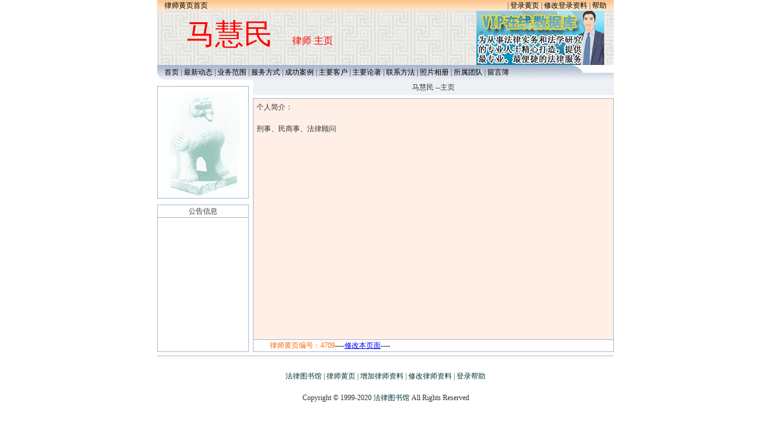

--- FILE ---
content_type: text/html
request_url: http://www.law-lib.com/lawyer/lawyer.asp?id=4709
body_size: 2685
content:

<html>
<head>
<meta http-equiv="Content-Type" content="text/html; charset=gb2312">
<meta name="keywords" content="马慧民 律师 律师事务所 法律顾问">
<meta name="description" content="马慧民">
<style>
td{font-size:9pt;line-height:150%;color:#353535} 
body{font-size:9pt;line-height:120%} 

a:link          { color: #000000; text-decoration: none }
a:visited       { color: #000000; text-decoration: none }
a:active        { color: #000000; text-decoration: none }
a:hover         { color: #336699; text-decoration: none; position: relative; right: 0px; top: 1px }
</style>
<title>马慧民--律师黄页 lawyer law firms</title>
</head>

<body  leftmargin="0" topmargin="0">
<table width="758" height="0" border="0" align="center" cellpadding="0" cellspacing="0" bordercolor="#FF0000">
  <!--DWLayoutTable-->
  <tr> 
    <td width="433" height="16" valign="top" background="images/heads.jpg" style="font-size: 9pt"> <div align="left">　<a href="index.asp">律师黄页首页</a></div></td>
    <td width="325" align="right" valign="top" background="images/heads.jpg" style="font-size: 9pt">| 
      <a href="article.asp">登录黄页</a> | <a href="lawyerlogin.asp">修改登录资料</a> | 
      <a href="help.asp">帮助</a>　</td>
  </tr>
</table>
<table width="758" border="0" align="center" cellpadding="0" cellspacing="0">
  <!--DWLayoutTable-->
  <tr> 
    
	<td width="496" height="79" valign="middle" background="../site/bg.gif" style="font-size: 36pt"> <p><font color="#FF0000">　<font face="楷体_GB2312">马慧民</font></font><font color="#FF0000" size="3">　　律师 主页</p></td>
	<td width="213" height="79" valign="middle" background="../site/bg.gif" ><a href="http://www.law-lib.com/vip/intro.asp" target="_blank"><img src="../vip/images/vip_2.gif"  width="212" height="90" border="0"/></a></td>
	  
  </tr>
</table>

<table width="758" border="0" align="center" cellpadding="0" cellspacing="0">

  <tr>
    <td height="25" background="images/hg.jpg"><a href="lawyer.asp?id=4709"> 　首页 
      </a>| <a href="lawyer.asp?id=4709&action=zsdt">最新动态</a> | <a href="lawyer.asp?id=4709&action=business">业务范围</a> 
      | <a href="lawyer.asp?id=4709&action=server">服务方式</a> | <a href="lawyer.asp?id=4709&action=case">成功案例</a> 
      | <a href="lawyer.asp?id=4709&action=customer">主要客户 </a>| <a href="lawyer.asp?id=4709&action=zylz">主要论著</a> 
      | <a href="lawyer.asp?id=4709&action=ls">联系方法 | </a><a href="lawyer.asp?id=4709&action=photo">照片相册</a> 
      | 
      
      <a href="lawyer.asp?id=4709&action=lstd">所属团队</a> 
      
      | <a href="lawyer.asp?id=4709&action=book">留言簿</a></td>
  </tr>

</table>
<table width="758" border="0" align="center" cellpadding="0" cellspacing="0">
  <tr> 
    <td width="75" valign="top"> 
      <table width="150" height="100%" border="0" cellpadding="0" cellspacing="0">
        <tr> 
          <td valign="top">
<table width="150" height="100%" border="0" cellpadding="0" cellspacing="0">
              <tr> 
                <td width="151" height="10"> </td>
              </tr>
              <tr>
                <td height="187" bgcolor="A8B7CE"><table width="100%" border="0" cellspacing="1" cellpadding="0">
                    <tr> 
                      <td height="185" align="center" valign="middle" bgcolor="#FFFFFF"><img src="images\xiezhi.gif" border=0 onload="javascript:if(this.width>150)this.width=150"></td>
                    </tr>
                  </table></td>
              </tr>
              <tr> 
                <td height="10" valign="top"></td>
              </tr>
              <tr> 
                <td valign="top" bgcolor="#A8B7CE"><table width="100%" border="0" cellspacing="1" cellpadding="0">
                    <tr>
                      <td height="20" bgcolor="#FFFFFF"><div align="center">公告信息</div></td>
                    </tr>
                    <tr>
                      <td height="222" bgcolor="#FFFFFF"> 
                        <marquee direction="up" width="150" height="180"  scrollamount="2" id=info onMouseOver=info.stop() onMouseOut=info.start() >
                              
                        <table width="100%" border="0" cellspacing="5" cellpadding="0">
                          <tr> 
                                  <td><div align="center"></div></td>
                                </tr>
                              </table>
                              </marquee></td>
                    </tr>
                  </table></td>
              </tr>
            </table>
          </td>
        </tr>
      </table>
      </td>
    <td width="8" valign="top">&nbsp;</td>
    <td width="600" valign="top"> 
       
      <table width="100%" border="0" cellspacing="0" cellpadding="0">
        <tr> 
          <td height="25" bgcolor="edf0f5"> 
            <div align="center"> 马慧民
              --主页</div></td>
        </tr>
        <tr>
          <td height="5"></td>
        </tr>
        <tr> 
          <td><table width="100%" border="0" cellspacing="0" cellpadding="0">
              <tr> 
                <td bgcolor="#A8B7CE"> <table width="100%" height="100%" border="0" align="center" cellpadding="0" cellspacing="1">
                    <!--DWLayoutTable-->
                    <tr> 
                      <td width="597" height="400" valign="top" bgcolor="#FFEFE6"> 
                        <table width="100%" border="0" cellspacing="5" cellpadding="0">
                          <!--DWLayoutTable-->
                          <tr> 
                            <td width="587" height="18" valign="top"> <p>
                        个人简介：<br><br>刑事、民商事、法律顾问
                              </p>
                              <p align="center"></p></td>
                          </tr>
                          <tr> 
                            <td>&nbsp;</td>
                          </tr>
                        </table></td>
                    </tr>
                    <tr> 
                      <td height="19" align="left" valign="middle" bgcolor="#FFFFFF"><font color="#FF6600"> 
                        　　 
                        律师黄页编号：4709<a href='lawyerlogin.asp?yourid=4709' target='_blank'>----<u><font color='#0000FF'>修改本页面</font></u>----</a>
                        </font></td>
                      </tr>
                  </table></td>
              </tr>
            </table></td>
        </tr>
      </table>
      
    </td>
  </tr>
</table>
<table width="758" border="0" align="center" cellpadding="0" cellspacing="0" style="font-size: 9pt">
  <!--DWLayoutTable-->
  <tr> 
    <td width="760" height="73" valign="top"> <hr noshade size="1" color="#A8B7CE">
      <div align="center"><br>
        <a href="http://www.law-lib.com/"><font color="#003333">法律图书馆</font></a> 
        | <a href="http://www.law-lib.com/lawyer/"><font color="#003333">律师黄页</font></a> 
        | <a href="http://www.law-lib.com/lawyer/article.asp"><font color="#003333">增加律师资料</font></a> 
        | <a href="http://www.law-lib.com/lawyer/lawyerlogin.asp"><font color="#003333">修改律师资料</font></a> 
        | <a href="help.asp"><font color="#003333">登录帮助</font></a><br>
        <br>
        Copyright &copy; 1999-2020 <a href="http://www.law-lib.com/"><font color="#003333">法律图书馆</font></a> 
        All Rights Reserved</font></div>
      <div align="center"><br>
<script type="text/javascript"><!--
google_ad_client = "pub-0482434302070489";
google_ad_width = 728;
google_ad_height = 90;
google_ad_format = "728x90_as";
google_ad_type = "text";
google_ad_channel ="";
google_color_border = "999999";
google_color_bg = "FFFFFF";
google_color_link = "666666";
google_color_url = "666666";
google_color_text = "666666";
//--></script>
<script type="text/javascript"
  src="http://pagead2.googlesyndication.com/pagead/show_ads.js">
</script>
      </div>
      <p> </td>
  </tr>
</table>

</body>
</html>


--- FILE ---
content_type: text/html; charset=utf-8
request_url: https://www.google.com/recaptcha/api2/aframe
body_size: 223
content:
<!DOCTYPE HTML><html><head><meta http-equiv="content-type" content="text/html; charset=UTF-8"></head><body><script nonce="eT_mXTuUb8aBtjVLM1cYDQ">/** Anti-fraud and anti-abuse applications only. See google.com/recaptcha */ try{var clients={'sodar':'https://pagead2.googlesyndication.com/pagead/sodar?'};window.addEventListener("message",function(a){try{if(a.source===window.parent){var b=JSON.parse(a.data);var c=clients[b['id']];if(c){var d=document.createElement('img');d.src=c+b['params']+'&rc='+(localStorage.getItem("rc::a")?sessionStorage.getItem("rc::b"):"");window.document.body.appendChild(d);sessionStorage.setItem("rc::e",parseInt(sessionStorage.getItem("rc::e")||0)+1);localStorage.setItem("rc::h",'1768380331016');}}}catch(b){}});window.parent.postMessage("_grecaptcha_ready", "*");}catch(b){}</script></body></html>